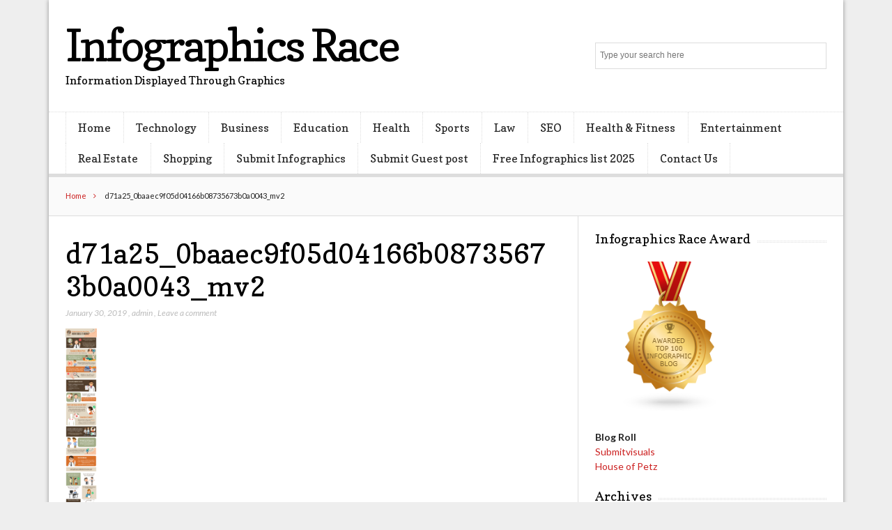

--- FILE ---
content_type: text/html; charset=utf-8
request_url: https://www.google.com/recaptcha/api2/anchor?ar=1&k=6LdHsBwTAAAAAGREaPedo3Tc5-CKp5m5R-PK_fBL&co=aHR0cDovL3d3dy5pbmZvZ3JhcGhpY3NyYWNlLmNvbTo4MA..&hl=en&v=N67nZn4AqZkNcbeMu4prBgzg&theme=light&size=normal&anchor-ms=20000&execute-ms=30000&cb=fv180hi6ofjc
body_size: 49324
content:
<!DOCTYPE HTML><html dir="ltr" lang="en"><head><meta http-equiv="Content-Type" content="text/html; charset=UTF-8">
<meta http-equiv="X-UA-Compatible" content="IE=edge">
<title>reCAPTCHA</title>
<style type="text/css">
/* cyrillic-ext */
@font-face {
  font-family: 'Roboto';
  font-style: normal;
  font-weight: 400;
  font-stretch: 100%;
  src: url(//fonts.gstatic.com/s/roboto/v48/KFO7CnqEu92Fr1ME7kSn66aGLdTylUAMa3GUBHMdazTgWw.woff2) format('woff2');
  unicode-range: U+0460-052F, U+1C80-1C8A, U+20B4, U+2DE0-2DFF, U+A640-A69F, U+FE2E-FE2F;
}
/* cyrillic */
@font-face {
  font-family: 'Roboto';
  font-style: normal;
  font-weight: 400;
  font-stretch: 100%;
  src: url(//fonts.gstatic.com/s/roboto/v48/KFO7CnqEu92Fr1ME7kSn66aGLdTylUAMa3iUBHMdazTgWw.woff2) format('woff2');
  unicode-range: U+0301, U+0400-045F, U+0490-0491, U+04B0-04B1, U+2116;
}
/* greek-ext */
@font-face {
  font-family: 'Roboto';
  font-style: normal;
  font-weight: 400;
  font-stretch: 100%;
  src: url(//fonts.gstatic.com/s/roboto/v48/KFO7CnqEu92Fr1ME7kSn66aGLdTylUAMa3CUBHMdazTgWw.woff2) format('woff2');
  unicode-range: U+1F00-1FFF;
}
/* greek */
@font-face {
  font-family: 'Roboto';
  font-style: normal;
  font-weight: 400;
  font-stretch: 100%;
  src: url(//fonts.gstatic.com/s/roboto/v48/KFO7CnqEu92Fr1ME7kSn66aGLdTylUAMa3-UBHMdazTgWw.woff2) format('woff2');
  unicode-range: U+0370-0377, U+037A-037F, U+0384-038A, U+038C, U+038E-03A1, U+03A3-03FF;
}
/* math */
@font-face {
  font-family: 'Roboto';
  font-style: normal;
  font-weight: 400;
  font-stretch: 100%;
  src: url(//fonts.gstatic.com/s/roboto/v48/KFO7CnqEu92Fr1ME7kSn66aGLdTylUAMawCUBHMdazTgWw.woff2) format('woff2');
  unicode-range: U+0302-0303, U+0305, U+0307-0308, U+0310, U+0312, U+0315, U+031A, U+0326-0327, U+032C, U+032F-0330, U+0332-0333, U+0338, U+033A, U+0346, U+034D, U+0391-03A1, U+03A3-03A9, U+03B1-03C9, U+03D1, U+03D5-03D6, U+03F0-03F1, U+03F4-03F5, U+2016-2017, U+2034-2038, U+203C, U+2040, U+2043, U+2047, U+2050, U+2057, U+205F, U+2070-2071, U+2074-208E, U+2090-209C, U+20D0-20DC, U+20E1, U+20E5-20EF, U+2100-2112, U+2114-2115, U+2117-2121, U+2123-214F, U+2190, U+2192, U+2194-21AE, U+21B0-21E5, U+21F1-21F2, U+21F4-2211, U+2213-2214, U+2216-22FF, U+2308-230B, U+2310, U+2319, U+231C-2321, U+2336-237A, U+237C, U+2395, U+239B-23B7, U+23D0, U+23DC-23E1, U+2474-2475, U+25AF, U+25B3, U+25B7, U+25BD, U+25C1, U+25CA, U+25CC, U+25FB, U+266D-266F, U+27C0-27FF, U+2900-2AFF, U+2B0E-2B11, U+2B30-2B4C, U+2BFE, U+3030, U+FF5B, U+FF5D, U+1D400-1D7FF, U+1EE00-1EEFF;
}
/* symbols */
@font-face {
  font-family: 'Roboto';
  font-style: normal;
  font-weight: 400;
  font-stretch: 100%;
  src: url(//fonts.gstatic.com/s/roboto/v48/KFO7CnqEu92Fr1ME7kSn66aGLdTylUAMaxKUBHMdazTgWw.woff2) format('woff2');
  unicode-range: U+0001-000C, U+000E-001F, U+007F-009F, U+20DD-20E0, U+20E2-20E4, U+2150-218F, U+2190, U+2192, U+2194-2199, U+21AF, U+21E6-21F0, U+21F3, U+2218-2219, U+2299, U+22C4-22C6, U+2300-243F, U+2440-244A, U+2460-24FF, U+25A0-27BF, U+2800-28FF, U+2921-2922, U+2981, U+29BF, U+29EB, U+2B00-2BFF, U+4DC0-4DFF, U+FFF9-FFFB, U+10140-1018E, U+10190-1019C, U+101A0, U+101D0-101FD, U+102E0-102FB, U+10E60-10E7E, U+1D2C0-1D2D3, U+1D2E0-1D37F, U+1F000-1F0FF, U+1F100-1F1AD, U+1F1E6-1F1FF, U+1F30D-1F30F, U+1F315, U+1F31C, U+1F31E, U+1F320-1F32C, U+1F336, U+1F378, U+1F37D, U+1F382, U+1F393-1F39F, U+1F3A7-1F3A8, U+1F3AC-1F3AF, U+1F3C2, U+1F3C4-1F3C6, U+1F3CA-1F3CE, U+1F3D4-1F3E0, U+1F3ED, U+1F3F1-1F3F3, U+1F3F5-1F3F7, U+1F408, U+1F415, U+1F41F, U+1F426, U+1F43F, U+1F441-1F442, U+1F444, U+1F446-1F449, U+1F44C-1F44E, U+1F453, U+1F46A, U+1F47D, U+1F4A3, U+1F4B0, U+1F4B3, U+1F4B9, U+1F4BB, U+1F4BF, U+1F4C8-1F4CB, U+1F4D6, U+1F4DA, U+1F4DF, U+1F4E3-1F4E6, U+1F4EA-1F4ED, U+1F4F7, U+1F4F9-1F4FB, U+1F4FD-1F4FE, U+1F503, U+1F507-1F50B, U+1F50D, U+1F512-1F513, U+1F53E-1F54A, U+1F54F-1F5FA, U+1F610, U+1F650-1F67F, U+1F687, U+1F68D, U+1F691, U+1F694, U+1F698, U+1F6AD, U+1F6B2, U+1F6B9-1F6BA, U+1F6BC, U+1F6C6-1F6CF, U+1F6D3-1F6D7, U+1F6E0-1F6EA, U+1F6F0-1F6F3, U+1F6F7-1F6FC, U+1F700-1F7FF, U+1F800-1F80B, U+1F810-1F847, U+1F850-1F859, U+1F860-1F887, U+1F890-1F8AD, U+1F8B0-1F8BB, U+1F8C0-1F8C1, U+1F900-1F90B, U+1F93B, U+1F946, U+1F984, U+1F996, U+1F9E9, U+1FA00-1FA6F, U+1FA70-1FA7C, U+1FA80-1FA89, U+1FA8F-1FAC6, U+1FACE-1FADC, U+1FADF-1FAE9, U+1FAF0-1FAF8, U+1FB00-1FBFF;
}
/* vietnamese */
@font-face {
  font-family: 'Roboto';
  font-style: normal;
  font-weight: 400;
  font-stretch: 100%;
  src: url(//fonts.gstatic.com/s/roboto/v48/KFO7CnqEu92Fr1ME7kSn66aGLdTylUAMa3OUBHMdazTgWw.woff2) format('woff2');
  unicode-range: U+0102-0103, U+0110-0111, U+0128-0129, U+0168-0169, U+01A0-01A1, U+01AF-01B0, U+0300-0301, U+0303-0304, U+0308-0309, U+0323, U+0329, U+1EA0-1EF9, U+20AB;
}
/* latin-ext */
@font-face {
  font-family: 'Roboto';
  font-style: normal;
  font-weight: 400;
  font-stretch: 100%;
  src: url(//fonts.gstatic.com/s/roboto/v48/KFO7CnqEu92Fr1ME7kSn66aGLdTylUAMa3KUBHMdazTgWw.woff2) format('woff2');
  unicode-range: U+0100-02BA, U+02BD-02C5, U+02C7-02CC, U+02CE-02D7, U+02DD-02FF, U+0304, U+0308, U+0329, U+1D00-1DBF, U+1E00-1E9F, U+1EF2-1EFF, U+2020, U+20A0-20AB, U+20AD-20C0, U+2113, U+2C60-2C7F, U+A720-A7FF;
}
/* latin */
@font-face {
  font-family: 'Roboto';
  font-style: normal;
  font-weight: 400;
  font-stretch: 100%;
  src: url(//fonts.gstatic.com/s/roboto/v48/KFO7CnqEu92Fr1ME7kSn66aGLdTylUAMa3yUBHMdazQ.woff2) format('woff2');
  unicode-range: U+0000-00FF, U+0131, U+0152-0153, U+02BB-02BC, U+02C6, U+02DA, U+02DC, U+0304, U+0308, U+0329, U+2000-206F, U+20AC, U+2122, U+2191, U+2193, U+2212, U+2215, U+FEFF, U+FFFD;
}
/* cyrillic-ext */
@font-face {
  font-family: 'Roboto';
  font-style: normal;
  font-weight: 500;
  font-stretch: 100%;
  src: url(//fonts.gstatic.com/s/roboto/v48/KFO7CnqEu92Fr1ME7kSn66aGLdTylUAMa3GUBHMdazTgWw.woff2) format('woff2');
  unicode-range: U+0460-052F, U+1C80-1C8A, U+20B4, U+2DE0-2DFF, U+A640-A69F, U+FE2E-FE2F;
}
/* cyrillic */
@font-face {
  font-family: 'Roboto';
  font-style: normal;
  font-weight: 500;
  font-stretch: 100%;
  src: url(//fonts.gstatic.com/s/roboto/v48/KFO7CnqEu92Fr1ME7kSn66aGLdTylUAMa3iUBHMdazTgWw.woff2) format('woff2');
  unicode-range: U+0301, U+0400-045F, U+0490-0491, U+04B0-04B1, U+2116;
}
/* greek-ext */
@font-face {
  font-family: 'Roboto';
  font-style: normal;
  font-weight: 500;
  font-stretch: 100%;
  src: url(//fonts.gstatic.com/s/roboto/v48/KFO7CnqEu92Fr1ME7kSn66aGLdTylUAMa3CUBHMdazTgWw.woff2) format('woff2');
  unicode-range: U+1F00-1FFF;
}
/* greek */
@font-face {
  font-family: 'Roboto';
  font-style: normal;
  font-weight: 500;
  font-stretch: 100%;
  src: url(//fonts.gstatic.com/s/roboto/v48/KFO7CnqEu92Fr1ME7kSn66aGLdTylUAMa3-UBHMdazTgWw.woff2) format('woff2');
  unicode-range: U+0370-0377, U+037A-037F, U+0384-038A, U+038C, U+038E-03A1, U+03A3-03FF;
}
/* math */
@font-face {
  font-family: 'Roboto';
  font-style: normal;
  font-weight: 500;
  font-stretch: 100%;
  src: url(//fonts.gstatic.com/s/roboto/v48/KFO7CnqEu92Fr1ME7kSn66aGLdTylUAMawCUBHMdazTgWw.woff2) format('woff2');
  unicode-range: U+0302-0303, U+0305, U+0307-0308, U+0310, U+0312, U+0315, U+031A, U+0326-0327, U+032C, U+032F-0330, U+0332-0333, U+0338, U+033A, U+0346, U+034D, U+0391-03A1, U+03A3-03A9, U+03B1-03C9, U+03D1, U+03D5-03D6, U+03F0-03F1, U+03F4-03F5, U+2016-2017, U+2034-2038, U+203C, U+2040, U+2043, U+2047, U+2050, U+2057, U+205F, U+2070-2071, U+2074-208E, U+2090-209C, U+20D0-20DC, U+20E1, U+20E5-20EF, U+2100-2112, U+2114-2115, U+2117-2121, U+2123-214F, U+2190, U+2192, U+2194-21AE, U+21B0-21E5, U+21F1-21F2, U+21F4-2211, U+2213-2214, U+2216-22FF, U+2308-230B, U+2310, U+2319, U+231C-2321, U+2336-237A, U+237C, U+2395, U+239B-23B7, U+23D0, U+23DC-23E1, U+2474-2475, U+25AF, U+25B3, U+25B7, U+25BD, U+25C1, U+25CA, U+25CC, U+25FB, U+266D-266F, U+27C0-27FF, U+2900-2AFF, U+2B0E-2B11, U+2B30-2B4C, U+2BFE, U+3030, U+FF5B, U+FF5D, U+1D400-1D7FF, U+1EE00-1EEFF;
}
/* symbols */
@font-face {
  font-family: 'Roboto';
  font-style: normal;
  font-weight: 500;
  font-stretch: 100%;
  src: url(//fonts.gstatic.com/s/roboto/v48/KFO7CnqEu92Fr1ME7kSn66aGLdTylUAMaxKUBHMdazTgWw.woff2) format('woff2');
  unicode-range: U+0001-000C, U+000E-001F, U+007F-009F, U+20DD-20E0, U+20E2-20E4, U+2150-218F, U+2190, U+2192, U+2194-2199, U+21AF, U+21E6-21F0, U+21F3, U+2218-2219, U+2299, U+22C4-22C6, U+2300-243F, U+2440-244A, U+2460-24FF, U+25A0-27BF, U+2800-28FF, U+2921-2922, U+2981, U+29BF, U+29EB, U+2B00-2BFF, U+4DC0-4DFF, U+FFF9-FFFB, U+10140-1018E, U+10190-1019C, U+101A0, U+101D0-101FD, U+102E0-102FB, U+10E60-10E7E, U+1D2C0-1D2D3, U+1D2E0-1D37F, U+1F000-1F0FF, U+1F100-1F1AD, U+1F1E6-1F1FF, U+1F30D-1F30F, U+1F315, U+1F31C, U+1F31E, U+1F320-1F32C, U+1F336, U+1F378, U+1F37D, U+1F382, U+1F393-1F39F, U+1F3A7-1F3A8, U+1F3AC-1F3AF, U+1F3C2, U+1F3C4-1F3C6, U+1F3CA-1F3CE, U+1F3D4-1F3E0, U+1F3ED, U+1F3F1-1F3F3, U+1F3F5-1F3F7, U+1F408, U+1F415, U+1F41F, U+1F426, U+1F43F, U+1F441-1F442, U+1F444, U+1F446-1F449, U+1F44C-1F44E, U+1F453, U+1F46A, U+1F47D, U+1F4A3, U+1F4B0, U+1F4B3, U+1F4B9, U+1F4BB, U+1F4BF, U+1F4C8-1F4CB, U+1F4D6, U+1F4DA, U+1F4DF, U+1F4E3-1F4E6, U+1F4EA-1F4ED, U+1F4F7, U+1F4F9-1F4FB, U+1F4FD-1F4FE, U+1F503, U+1F507-1F50B, U+1F50D, U+1F512-1F513, U+1F53E-1F54A, U+1F54F-1F5FA, U+1F610, U+1F650-1F67F, U+1F687, U+1F68D, U+1F691, U+1F694, U+1F698, U+1F6AD, U+1F6B2, U+1F6B9-1F6BA, U+1F6BC, U+1F6C6-1F6CF, U+1F6D3-1F6D7, U+1F6E0-1F6EA, U+1F6F0-1F6F3, U+1F6F7-1F6FC, U+1F700-1F7FF, U+1F800-1F80B, U+1F810-1F847, U+1F850-1F859, U+1F860-1F887, U+1F890-1F8AD, U+1F8B0-1F8BB, U+1F8C0-1F8C1, U+1F900-1F90B, U+1F93B, U+1F946, U+1F984, U+1F996, U+1F9E9, U+1FA00-1FA6F, U+1FA70-1FA7C, U+1FA80-1FA89, U+1FA8F-1FAC6, U+1FACE-1FADC, U+1FADF-1FAE9, U+1FAF0-1FAF8, U+1FB00-1FBFF;
}
/* vietnamese */
@font-face {
  font-family: 'Roboto';
  font-style: normal;
  font-weight: 500;
  font-stretch: 100%;
  src: url(//fonts.gstatic.com/s/roboto/v48/KFO7CnqEu92Fr1ME7kSn66aGLdTylUAMa3OUBHMdazTgWw.woff2) format('woff2');
  unicode-range: U+0102-0103, U+0110-0111, U+0128-0129, U+0168-0169, U+01A0-01A1, U+01AF-01B0, U+0300-0301, U+0303-0304, U+0308-0309, U+0323, U+0329, U+1EA0-1EF9, U+20AB;
}
/* latin-ext */
@font-face {
  font-family: 'Roboto';
  font-style: normal;
  font-weight: 500;
  font-stretch: 100%;
  src: url(//fonts.gstatic.com/s/roboto/v48/KFO7CnqEu92Fr1ME7kSn66aGLdTylUAMa3KUBHMdazTgWw.woff2) format('woff2');
  unicode-range: U+0100-02BA, U+02BD-02C5, U+02C7-02CC, U+02CE-02D7, U+02DD-02FF, U+0304, U+0308, U+0329, U+1D00-1DBF, U+1E00-1E9F, U+1EF2-1EFF, U+2020, U+20A0-20AB, U+20AD-20C0, U+2113, U+2C60-2C7F, U+A720-A7FF;
}
/* latin */
@font-face {
  font-family: 'Roboto';
  font-style: normal;
  font-weight: 500;
  font-stretch: 100%;
  src: url(//fonts.gstatic.com/s/roboto/v48/KFO7CnqEu92Fr1ME7kSn66aGLdTylUAMa3yUBHMdazQ.woff2) format('woff2');
  unicode-range: U+0000-00FF, U+0131, U+0152-0153, U+02BB-02BC, U+02C6, U+02DA, U+02DC, U+0304, U+0308, U+0329, U+2000-206F, U+20AC, U+2122, U+2191, U+2193, U+2212, U+2215, U+FEFF, U+FFFD;
}
/* cyrillic-ext */
@font-face {
  font-family: 'Roboto';
  font-style: normal;
  font-weight: 900;
  font-stretch: 100%;
  src: url(//fonts.gstatic.com/s/roboto/v48/KFO7CnqEu92Fr1ME7kSn66aGLdTylUAMa3GUBHMdazTgWw.woff2) format('woff2');
  unicode-range: U+0460-052F, U+1C80-1C8A, U+20B4, U+2DE0-2DFF, U+A640-A69F, U+FE2E-FE2F;
}
/* cyrillic */
@font-face {
  font-family: 'Roboto';
  font-style: normal;
  font-weight: 900;
  font-stretch: 100%;
  src: url(//fonts.gstatic.com/s/roboto/v48/KFO7CnqEu92Fr1ME7kSn66aGLdTylUAMa3iUBHMdazTgWw.woff2) format('woff2');
  unicode-range: U+0301, U+0400-045F, U+0490-0491, U+04B0-04B1, U+2116;
}
/* greek-ext */
@font-face {
  font-family: 'Roboto';
  font-style: normal;
  font-weight: 900;
  font-stretch: 100%;
  src: url(//fonts.gstatic.com/s/roboto/v48/KFO7CnqEu92Fr1ME7kSn66aGLdTylUAMa3CUBHMdazTgWw.woff2) format('woff2');
  unicode-range: U+1F00-1FFF;
}
/* greek */
@font-face {
  font-family: 'Roboto';
  font-style: normal;
  font-weight: 900;
  font-stretch: 100%;
  src: url(//fonts.gstatic.com/s/roboto/v48/KFO7CnqEu92Fr1ME7kSn66aGLdTylUAMa3-UBHMdazTgWw.woff2) format('woff2');
  unicode-range: U+0370-0377, U+037A-037F, U+0384-038A, U+038C, U+038E-03A1, U+03A3-03FF;
}
/* math */
@font-face {
  font-family: 'Roboto';
  font-style: normal;
  font-weight: 900;
  font-stretch: 100%;
  src: url(//fonts.gstatic.com/s/roboto/v48/KFO7CnqEu92Fr1ME7kSn66aGLdTylUAMawCUBHMdazTgWw.woff2) format('woff2');
  unicode-range: U+0302-0303, U+0305, U+0307-0308, U+0310, U+0312, U+0315, U+031A, U+0326-0327, U+032C, U+032F-0330, U+0332-0333, U+0338, U+033A, U+0346, U+034D, U+0391-03A1, U+03A3-03A9, U+03B1-03C9, U+03D1, U+03D5-03D6, U+03F0-03F1, U+03F4-03F5, U+2016-2017, U+2034-2038, U+203C, U+2040, U+2043, U+2047, U+2050, U+2057, U+205F, U+2070-2071, U+2074-208E, U+2090-209C, U+20D0-20DC, U+20E1, U+20E5-20EF, U+2100-2112, U+2114-2115, U+2117-2121, U+2123-214F, U+2190, U+2192, U+2194-21AE, U+21B0-21E5, U+21F1-21F2, U+21F4-2211, U+2213-2214, U+2216-22FF, U+2308-230B, U+2310, U+2319, U+231C-2321, U+2336-237A, U+237C, U+2395, U+239B-23B7, U+23D0, U+23DC-23E1, U+2474-2475, U+25AF, U+25B3, U+25B7, U+25BD, U+25C1, U+25CA, U+25CC, U+25FB, U+266D-266F, U+27C0-27FF, U+2900-2AFF, U+2B0E-2B11, U+2B30-2B4C, U+2BFE, U+3030, U+FF5B, U+FF5D, U+1D400-1D7FF, U+1EE00-1EEFF;
}
/* symbols */
@font-face {
  font-family: 'Roboto';
  font-style: normal;
  font-weight: 900;
  font-stretch: 100%;
  src: url(//fonts.gstatic.com/s/roboto/v48/KFO7CnqEu92Fr1ME7kSn66aGLdTylUAMaxKUBHMdazTgWw.woff2) format('woff2');
  unicode-range: U+0001-000C, U+000E-001F, U+007F-009F, U+20DD-20E0, U+20E2-20E4, U+2150-218F, U+2190, U+2192, U+2194-2199, U+21AF, U+21E6-21F0, U+21F3, U+2218-2219, U+2299, U+22C4-22C6, U+2300-243F, U+2440-244A, U+2460-24FF, U+25A0-27BF, U+2800-28FF, U+2921-2922, U+2981, U+29BF, U+29EB, U+2B00-2BFF, U+4DC0-4DFF, U+FFF9-FFFB, U+10140-1018E, U+10190-1019C, U+101A0, U+101D0-101FD, U+102E0-102FB, U+10E60-10E7E, U+1D2C0-1D2D3, U+1D2E0-1D37F, U+1F000-1F0FF, U+1F100-1F1AD, U+1F1E6-1F1FF, U+1F30D-1F30F, U+1F315, U+1F31C, U+1F31E, U+1F320-1F32C, U+1F336, U+1F378, U+1F37D, U+1F382, U+1F393-1F39F, U+1F3A7-1F3A8, U+1F3AC-1F3AF, U+1F3C2, U+1F3C4-1F3C6, U+1F3CA-1F3CE, U+1F3D4-1F3E0, U+1F3ED, U+1F3F1-1F3F3, U+1F3F5-1F3F7, U+1F408, U+1F415, U+1F41F, U+1F426, U+1F43F, U+1F441-1F442, U+1F444, U+1F446-1F449, U+1F44C-1F44E, U+1F453, U+1F46A, U+1F47D, U+1F4A3, U+1F4B0, U+1F4B3, U+1F4B9, U+1F4BB, U+1F4BF, U+1F4C8-1F4CB, U+1F4D6, U+1F4DA, U+1F4DF, U+1F4E3-1F4E6, U+1F4EA-1F4ED, U+1F4F7, U+1F4F9-1F4FB, U+1F4FD-1F4FE, U+1F503, U+1F507-1F50B, U+1F50D, U+1F512-1F513, U+1F53E-1F54A, U+1F54F-1F5FA, U+1F610, U+1F650-1F67F, U+1F687, U+1F68D, U+1F691, U+1F694, U+1F698, U+1F6AD, U+1F6B2, U+1F6B9-1F6BA, U+1F6BC, U+1F6C6-1F6CF, U+1F6D3-1F6D7, U+1F6E0-1F6EA, U+1F6F0-1F6F3, U+1F6F7-1F6FC, U+1F700-1F7FF, U+1F800-1F80B, U+1F810-1F847, U+1F850-1F859, U+1F860-1F887, U+1F890-1F8AD, U+1F8B0-1F8BB, U+1F8C0-1F8C1, U+1F900-1F90B, U+1F93B, U+1F946, U+1F984, U+1F996, U+1F9E9, U+1FA00-1FA6F, U+1FA70-1FA7C, U+1FA80-1FA89, U+1FA8F-1FAC6, U+1FACE-1FADC, U+1FADF-1FAE9, U+1FAF0-1FAF8, U+1FB00-1FBFF;
}
/* vietnamese */
@font-face {
  font-family: 'Roboto';
  font-style: normal;
  font-weight: 900;
  font-stretch: 100%;
  src: url(//fonts.gstatic.com/s/roboto/v48/KFO7CnqEu92Fr1ME7kSn66aGLdTylUAMa3OUBHMdazTgWw.woff2) format('woff2');
  unicode-range: U+0102-0103, U+0110-0111, U+0128-0129, U+0168-0169, U+01A0-01A1, U+01AF-01B0, U+0300-0301, U+0303-0304, U+0308-0309, U+0323, U+0329, U+1EA0-1EF9, U+20AB;
}
/* latin-ext */
@font-face {
  font-family: 'Roboto';
  font-style: normal;
  font-weight: 900;
  font-stretch: 100%;
  src: url(//fonts.gstatic.com/s/roboto/v48/KFO7CnqEu92Fr1ME7kSn66aGLdTylUAMa3KUBHMdazTgWw.woff2) format('woff2');
  unicode-range: U+0100-02BA, U+02BD-02C5, U+02C7-02CC, U+02CE-02D7, U+02DD-02FF, U+0304, U+0308, U+0329, U+1D00-1DBF, U+1E00-1E9F, U+1EF2-1EFF, U+2020, U+20A0-20AB, U+20AD-20C0, U+2113, U+2C60-2C7F, U+A720-A7FF;
}
/* latin */
@font-face {
  font-family: 'Roboto';
  font-style: normal;
  font-weight: 900;
  font-stretch: 100%;
  src: url(//fonts.gstatic.com/s/roboto/v48/KFO7CnqEu92Fr1ME7kSn66aGLdTylUAMa3yUBHMdazQ.woff2) format('woff2');
  unicode-range: U+0000-00FF, U+0131, U+0152-0153, U+02BB-02BC, U+02C6, U+02DA, U+02DC, U+0304, U+0308, U+0329, U+2000-206F, U+20AC, U+2122, U+2191, U+2193, U+2212, U+2215, U+FEFF, U+FFFD;
}

</style>
<link rel="stylesheet" type="text/css" href="https://www.gstatic.com/recaptcha/releases/N67nZn4AqZkNcbeMu4prBgzg/styles__ltr.css">
<script nonce="aiobXnBaemf2K9C1vGKxdQ" type="text/javascript">window['__recaptcha_api'] = 'https://www.google.com/recaptcha/api2/';</script>
<script type="text/javascript" src="https://www.gstatic.com/recaptcha/releases/N67nZn4AqZkNcbeMu4prBgzg/recaptcha__en.js" nonce="aiobXnBaemf2K9C1vGKxdQ">
      
    </script></head>
<body><div id="rc-anchor-alert" class="rc-anchor-alert"></div>
<input type="hidden" id="recaptcha-token" value="[base64]">
<script type="text/javascript" nonce="aiobXnBaemf2K9C1vGKxdQ">
      recaptcha.anchor.Main.init("[\x22ainput\x22,[\x22bgdata\x22,\x22\x22,\[base64]/[base64]/[base64]/[base64]/[base64]/UltsKytdPUU6KEU8MjA0OD9SW2wrK109RT4+NnwxOTI6KChFJjY0NTEyKT09NTUyOTYmJk0rMTxjLmxlbmd0aCYmKGMuY2hhckNvZGVBdChNKzEpJjY0NTEyKT09NTYzMjA/[base64]/[base64]/[base64]/[base64]/[base64]/[base64]/[base64]\x22,\[base64]\x22,\x22HnFSBsONGMKQXMK/wrxawpdLScOmC3hVwoXCmcO7wo/Dojh3S33CmyF5OsKJSmnCj1fDjVTCuMK8RsOsw4/CjcOtXcO/e2HCssOWwrRAw5QIaMOcwoXDuDXChMKdcAFbwrQBwr3CqwzDrijCtRsfwrN0Aw/[base64]/CvQRseDDDknBkwrhgwofDr2MMw5QUA8KbTl4IH8OXw4QEwohMWiBkGMO/w7I1WMK9dMKlZcO4QBnCpsOtw5Rqw6zDnsOVw7/[base64]/DnzPCiQPDq8KVCMO/[base64]/DssKpWVV3d8KAwqE9wo/DvyDDjUXDocKSwrM6ZBcpTWo5wrhiw4Iow5JJw6JcC3ESMU/[base64]/Cp8KzVcK3O8OhRsOiwqwiw63DgWhKw6A3dMOAw4LDi8O9dhYyw67ClMO7fMKaY143wqVGasOOwqhIHsKjEMOswqAfw4DCgGERBsKfJMKqEW/DlMOcY8O8w77CoiorLn9iKFgmODcsw6rDrg1hZsO5w5vDi8OGw7zDrMOIa8OdwqvDscOiw7rDoxJuTsODdwjDq8O7w4gAw5vDusOyMMKKdwXDkyzCiHRjw5LCicKDw7B6JXEqG8O5KFzChMOswrjDtl5DZ8OGbgjDgn1nwrnDg8KxRyXDiE9zw43ClC/CtAR3CGfCszl2MRALHsKkw47DmBvDvcKqVFwWwqpfwpLCk1oAHcOTHxrDlB0Ew5/ChmEsEMOjw7fCpwx1azvCr8KUfQwKOBTCpkxNwo9tw74MYVUbw6gMGcOCTsK/IjAyJmN5w7TDo8KTS2DDjjcHVBnCm1VJbcKBM8K+w6Bkb2pvw4E9w4fDkzLCmMKSwoZBRHnDqcKTVFXCrSA2w4UmH2RePhJpwpjDs8OFw5XCr8K8w5/DpFjCt3dMPsOUwrs0F8OLPHDDoFNFwrXCgMKnwpvDsMOlw5rDtQHChirDpsOAwr4HwobClMOfVDVJP8K2w7bDvETDoSbCuDXCmcKNFU1tG0UlbG0ew5cTw5tew7nCs8KHwr9fw6rDiG7CoFHDiB0rK8K6Ii4JCMORGcKuwrXDiMKzW3Jxw5TDjcKuwpRgw4fDksKJTD/DnsK8PjHDtFEJwpEVaMKGU3Now6AIwqwCwpXDnRPDnxYuw4HDkMOuw6Z+bsOwwqXDhsK0wpPDkWLCgBR9eBPCisOIXw8XwrVmwrV3w5vDnCRDE8KWUCQ3XX/Du8KjwrzDnGZLw5UOJUcGBBw6w6tdJi98w5hcw6pQVypAw7HDtsKlw6/CoMK7wrN2UsOIwqjCmsK/EkHDslXCqMOqHcOWWMOuw7HDl8KMARp7Qk/ClRACPMO9UcKybWRjfFgVwpJUwq7CksKaTRo3VcK1wovDmsOYAsOgwpnDnsKvQ0DCjGlUw5AWI2B0w6BWw7PDuMK/JcOlUjsHScKGwow0Q0JbeXnDl8Oaw6kbw4rDgiTDkRA+UWJwwppgwqbDs8OzwoMSw5bCtyrCq8KkCsO1w7fDh8ORWRTDpBDDm8ORwqknQlcYw44Kwrxsw5PCv3/DqCMPAMOeawJgwrPCpxfCp8OoDcKBIsO0XsKew53CiMK2w5w8Cztfw4nDqsKqw4PCiMKhw6YISMKNccOxw79+wo/DuUfCp8KRw6PChl3Cqn1gKU3DlcKPw5cBw6LCmUbCgMO1Z8KVUcKaw5vDqsKnw7x/woXDuBbCjcKpwq/[base64]/wokfw5h7wrbCk8K5TMO9w6jDuHXDoEfCmcKUJcKIABo+w4bDgsKVwoTCoRRiw4rChsK5w4YmPcOXN8ONPcOBWwdeWcOlw67Cq20OS8OtbCQacCrCqWjDncKUOl5Fw5jDiFFRwpdgNQ3DvD1qworDhg/CsFBjPkFOw4HCvkJ+HMOnwrwNwrHDtCAFw4PCig90SsOwU8KKAsOBC8OYNFrDhwd6w73CthHDqS1uZcKRw6wHwovDkMOSWcOJW2PDscOkTcOPU8Khw6PDs8KsNAhycsOow6/[base64]/CnMOew4XCisOQw6c/w7PCv8Oyw4VBwpEsF8O4JcOeCMK/LsOSw6bCocOgw7nDosK/CXA1DytewrbCt8O3KlrClEh2B8OgCMOAw7zCq8KVG8OUXcOpwqXDscOFwqLDjsOEPzh3w4JUwqo/JcOUCcOMaMOSw75qH8KfKlfCqn/DtMKCwpdXcXjDvmbDsMKpYcODd8OxHsO7w5VrA8KsSgARbRLDgGnDt8Kow68hMFvDgzl0ZgVqTE0EOsO5wq/[base64]/[base64]/CsMK+wrAPw4HChG50LsOjZyjCk8KlZsOSw5sow6JuLVPDicOZBhfClDwVwoQdZcORwovDhSXCg8KVwpJ6w73DkSoqw4J5w7/[base64]/w5bDsw/CuSXDgsOFCcOSTsOjCG5Iwopgwq4mwpzDnjVhUlUswohMd8KxKCRZw73Cu01fLD/CisKzSMKuwrRpw47Cq8OTbcOTw5DDu8K4SC/Dv8KfecOcw7nDqC9xwpIxw6PDpcKyfwoswobDoWQyw7DDr3XCqXkMY2/[base64]/[base64]/CmQJBw6PDrU1tUMKcXgrCgyjDjcKXM8O9eAfDg8OjKsKtO8KkwoPDmjxqFyfCqW4wwqxVw5zDrcKuRMKuSsK2dcOjwq/[base64]/DkCTDpS5Fw7LDryjCoU0Lw43CjTHDvcOKHcOvesKGwrXDoDPCqcOJKsO6BHMLwpbCqmnDh8KEw7DDnMKrT8OmwqPDhSJgOcKTw53DusKrX8O9w7zCsMOJNcKfwq12w55haB41dsO9NMOswpNZwqsawrg4bVJOID/Cnh7Dp8Kywqsww6sow57Dpn1ZJF7Co2cCGcOjPEJrcsKSHsKGwo/Cl8ONw4LDhl4uTMKOwojDr8KwOlTCmRhWw5/DosOXAsOXMnE9w4DDljImRgRew7R+w4AobcODScOaRWfDrMKcI2bDqcO4XXbDi8O1SSJFJ2oVQsK2w4cKFVctwpMhDV3Dl3wEcS94byJMVRvCtMKFwpnDm8K2UMKgITDCvhXCjcO4WcK/w6XCuTtZL08CwofCncKfX1XDk8OowrVqacKZwqUhwrvDtBDCqcO8P10XNCwtGcKUR3JSw5DCjnnDo3XCgjfDtMKzw5rDpldVVg0ywqDDjX9MwoV7w4lUGMO9GzvDksKYUcKewrtIdMO8w6bCmcKbZz7CksKlwoJQw7LDvMOVfgJuKcKywpLDqMKTwo4/[base64]/wr5/JXwXVn/CrsOmw5IFw63DtcORZAlLVMOcYV/[base64]/FikQL8KCWQBNHSMXwpLDimvCvwcQMAUowojCkBpKw7zCkXFHw4HDhAHDlcOVIMO6LlQJw6bCrsKBwr/DqMOFw6/Du8KowrDCg8Kaw57DqnvDikkSw64xw4jDoHvCv8OvHws6byEXw7tLHlxhwqsVKMOxJEFrT33CucKGwr3DnMK0wpk1w4p8wptoIVnDinvCkMK6UT89wpddQsKZQsKtwq41TMK4wo0iw7NtHFsUw5cjwoBjW8KFc3PDqyDCvyBEw7/[base64]/DgMOIw5TDgsKAbDt7C8KfViPDqsOdw5o4bcKuwo96w64Uw4LCk8KeIS3Dr8OCVQYcGMOww7pzPUt3GwDDlF/CmSkvwohrw6VXDzhGOcOuwqUlDBfChFLDsHo2wpJjQTfDisO2Jh/CuMKIRnrDrMO3woVTJWR9UUcrHRPCrcOAw4DCghvDrsOXSsKcwrs+wpF1SsONw58nwonDg8OYQMOyw5B1w6tKW8KIFsOSw54SHMKhI8ODwrdUwo4pVg1WW016cMKOwpHDjA/CqnhgUWvDosKjwp/DpcO3w7TDu8K9MAsLw6QTKcO+AGDDu8K/w5IWwp3Do8OkCsKRwoTCqXs8wprCqcOpw4JeJw5gwrfDr8KhfzBgQ3LDr8OiwonDqzhVKsKXwp/Dm8Oiw7LChcKVNxrDk1bDr8O7PMKuw6EmWw89YznDm0NjwpPDnXp0TMODw4/CpcOYbw0nwoAew53DkyrDrkgXwrEaHcOfdTIiwpPDumPCgz1FfWLDgi9sVsOyH8Oawp/ChUYcwqFXdsOkw7XDlcOjC8Krw6jDn8Knw7UZwqIIYcKRwozDusKvMgFqRcO+ccOGPcKgwrd3X1RQwpckw7RscSFcHCvDrHU5DsKDSC8GZFt/[base64]/Dh2YuwowlZCDDjMK6wqsWc3Ndw6F5wp3CgsKgDMKwIgppe1vCgMOGU8ORSsKbQGgEHGvDh8KQZ8OUw7HDjgHDlWdfV3jDkmYLf1xqw4nDnxvDiB7CqXXDncO6wrPDuMOyGMKuGcK4w5U3US4dT8KYw7XCsMK8F8OWBWlRc8O/[base64]/CmsOQGgDDiXJ2R2Mmw5DDs8KTUz1FwpLClcKmf2AVQcKrEB8Zw7JLwqUUBsO6w70wwpvCvBfDh8O2HcOjUV56Xx4bfcODwq1OR8K0w6VfwpEtOE4lwqvDhFdswqzDn1jDhcKWIsK9wrxUPsKHPsOuRsKiw7LDl2xpwr/CoMOow6kUw57DjMOTw7jCq0PCrMOEw6ohaALDhMONWEJmEMKfw7w6w7d2DAtawrohwrBPRBbDllBCNMOCKcKxdcKMwoY/w7IowpfDjkRRTXTCrncBw4stLDlfHsKKw6zDigdMakvChUbCpsKNIcOSwqPChMOcSWYbMiFNUiPDi2jCuEjDhQk8w6Baw44sw6h2eD0ZCsKZRRxcw4pNAS7CiMKZFGvCqcOSU8K1ccOAwo3CuMK/wpcGw6JlwooeX8OEScK9w6TDjsOVwo06BsKAw6tmw6bCn8OMHcK1wqNywrJNaHdQWRk3wrPDtsKyDMK0woU/[base64]/Di8KVY8K2wp7DollDJcK4EMOiwrJUw4vCv8OTJxvDu8O0PS7CrsODeMOYDGR9w7/Cjx7DhnzDscKaw43Du8KVcUR/DMOww4p/QkBcwo7Drx03XMKMw6fCmMKCGA/DjRZ/Wz/DgwLDhMKLwqXCnSPCtsKqw4fCtTbCjjDCqG8FRcO2Ml4nA2XDrzlQNVVfw6nCn8KkHUdxdjfCjMO/[base64]/DgsO0wphfbUjDl8ONwrHCk1DDhMKrdcKSw4rDllrCvm3DvcOPw5fDmBZCEcKmDTnCgR3DssO7w7DCuRYmW2HCpkzDtMOIJsK0w6TDvAbChFbCpQJnw7bCjsK3c1LCrywyRjnDhMK2VsO7U3HDpD/DkMKfTsKuGsKFw7/Ds1kIw6nDq8KyMiI6w5vDj1bDuWthwoRIwrfDoV5wPF3CoB3CtDkeIlTDrgnDq3XCuDbDmQkTHgdLKU/DnxsKP2wlw6NkQMOreU0sb0LDsUNMw7l3AsO/aMOUcitsV8Orw4PCi2AqK8KOfMOlMsOVw4lgwr4Iw6rDniUcwrNDwqXDhA3CmsOLMFLCoygNw7rCscOMw4cbw7R/[base64]/wpHDunwYw4oww6NHw6Q6w43Dhg7CvkLDlMOSwoTDg1IdwpPCu8OcM0Zyw5TDomrCljHDrGTDqXZ3wowQw74Uw7IpIiNpBF5rKMOwCcKGwoVVw6HCqWkwGB0AwoTDqcOuKcKEfVMkw7vDgMK7woHChcOAwpluwr/DiMOtCcOnw67ClsOANTwkw6jCmk/CqQDCvmnCnS/CsjHCrWwYU00YwpNLwr7DrE9CwoHCh8OswpbDicO1wrcRwp46B8Orwr5YNERrw6EhZsK2wqw/[base64]/w55Xwq/Dm8K/bcOvw67DohjDmsKrTMKjwrI1bcKMw51DwqEOecO0YcOUTn3CgEnDjx/CscKjfcOOwohFYMK6w4U1YcODdMO8bSTDqMOCISLCpwnDtsKDbRPCmz1EwrQYwqrCpsODPx7Dm8Kuw55Rw4HCnnHCoR3CgcK5FSAzSMKbZ8KxwqrDg8KuXMOsVGhqAxVDwofCh1fCqcO0wp/CjsO5ZsKFCDvCmwVxwqfCusObwqHDocKtHmnCpVo1w4/[base64]/Cjl/Dsk9dw50rw6/Cp8K0XcKHSsKmwqF3fWh+wo/CtcKow5bDocO5w6sGaB5aIsOUK8Kowp9zaxFfw7Rjw7PDsMOvw7wVwpDDhydgwq7Co2VRw6vDkcOMC1rDgcOpw5hvw5nDuy7CpH/Dk8K9w6ERwp3CgGLDosOwwpIrQsONEVzDp8KUw4NqeMKEHMOiwpgZw6UmDsKdwrt5w44oNDzCliYrwpt9VSvCpyooMCTCvkvChlQQw5JZwpLDgBxZZcO3X8KmRxnCpcOawrTCqGBEwqTChcOHOcO3JMKgeQEUwqnDisKZF8KkwrQ2wqcmwp/DrhrComkBPFo+ccK6w7kOF8Orw7zDjsKqw5k6DwduwqLDnyvCo8K5eHdPK2jDqx/Dow56YX9Qw5fCp3F4WMK1XsKtCgTCkcO0w5rDmA7DjsOoJ2TDoMKKwoBKw7EeYRROeBXDrsO5P8OZayNxMcO6w4Nnw4rDpwrDrwYhw4HCtMKIW8OSS3nDiDRKw6B0wonDr8Kien/CoUdZC8O6wq/Dq8OAWMOww6nDuGrDrBIdZ8KJbRFWXMKILMKlwpEDw4oVwrbCtMKcw5HCuV4Jw4TCu3JvVcOnwqobFsKjIFh3YMOXw4LDr8OMw4rCgVDCtcKcwqPDo3XDi1HDpB/DqsK4DG7Dpj7Cs0vDsjtDwpVywpNGwrXDiSE7wrnCoyoOw4jCpifCs3bDhz/DkMK8wp89w7bDt8OUHxrDuynDmR1fUSXCosOFw6vCtsO+OMOewqo9wrLCmg0hw6LDp2F7c8OVw4HCqMKXR8KSwqYaw5vDiMK/TsKEwr/CjBbCnsOdEUVcByViw4bCpzXCjMKtwpZaw6jCpsKFw6DCksKYw4obJA8YwrQCwrh/[base64]/[base64]/Di8KCcSrDtcOhLm7ChjjDtcKxCMO8YVoWwqfCr0Qvw7A2wr8dwpPCngfDssKLOcKuw68pTAQxJcKRRsKvAGnCq39Qw4AaZmNqw5/[base64]/DgcKzOsOnPMOowoZhw5PCkcKqFzRIV8KyDcO7JcKXAj4nAMKfw4DDnBnClcOnw6hmDcKuZgM4OsKVwonCgMO3EcOMw7kUOMOTw6ApUnbDu2fDusO/wphvYcKgw48/DAxxwqQiK8OwMcOswq4zM8KqFRYNwo7Cr8KowpJww5bDncKqW1TCk37DrWEMJcKQw7x3wqjCtFUbRn8SNmU6woUqDWtpDMKlEWwaLl/Ci8KWEMKXwrjDuMOGw5PDjCUvLsK1wrHDnh1PEMOXw5gCOnXCjh90T20Pw5rCiMOYwrLDmXXDlyN1IsKfblUbwoTDtFFlwrHDsSPCoG5owoPCri5PIRHDk1tFw7LDp1/Cl8KAwqYsQ8KUwogZKiTDpRzDjkFYc8KLw5QxbsO9LT4tH2BVNw/Cr0xGNcO2FcO/[base64]/CpMKHKXd7w6/ChHdkXUxib8KzbiBGwpbDo1jDgB5pUsOdOcO7MRnCh0/CiMKEwpLCh8K8w4UkOgDCsRV7w4dBSjFWN8KISRxLNkjCugtLf05wSHZOWGggbAzDixNWB8KDw5wJw4jCh8OQU8O3w7pHw45EXUDCkcORwqlKNw/Cngg0w4fDv8KyVsOQwo1MEsKUwrnDk8K1wqPDohDCm8KKw6B2cinDrsK+RsK6NcKATQoYOjxAKWjCpMObw4HDognDpsKPwp93HcOBwpNIM8KXX8OeLMOXPFzDuW/DnMOvJEfDrsOwO0A0CcKpNAVtc8OaJyHDiMKXw4E+w4PCqMKGw6YqwpgTw5bDonjDgWLDrMKuLsKtTz/Cm8KNBWvCp8KpbMOtw484w7FGUmxfw4IcIQjCrcKXw7jDg19twoJZXMKSEsO9JMK/[base64]/fwJoGcODXC5TJFVtK8KRYEnDgwnCnyJdM3LClW0uw69xwogjw7DCscKswrHCmMKnZcKBM27DtmLCqB03PMOAUsK6ECQTw6jCuT9ZecKLw4xpwq4Nw5FAwrQNw5jDhsObZcKoUsO4dl0jwrVAw6UUw73Dh1oKBVHDqEE9YhZPw6REPx00wqpDQR7CrsK8TVkxB0Ztw4/[base64]/DqsKKV8OROcOtwrBVPxDCs8KPbR/Dv8O1PFRBE8O8w5vCgQzDj8KOw5bDhxHCjRgZwo3DmcKWbMK3w7zCoMKCw7TCtV7DvTUFPsKAOmfCjD3Dsm4GWcKvLixfw65mCTl/IcOewofCkcKnccKSw7fDll9ewogMwr3ClDHDm8OKw4BOwqTDuR/DoxrCi3dyesK9OETCgFPDiC3Cs8Kpw70/w5/[base64]/PMOeDsKqSyB3w7/[base64]/[base64]/[base64]/CmsK/w6w0wp/[base64]/DmjsQNkRlXGI0A8K7wq0Pw50vdsOcwpcGwp9sfQXCpMKGw5QZw51mPsODw4LDgRwQwrjDvXXDgyNKZHIIw6U2asKILsKdw7spw58mdMK/w5/CiknCmTfDrcOdw5PCucO7XhfDkiDCjwRzwrMqw61vES4PwoDDpMK/Jl0nZMK8wrd3Lid7wqlZOmrDqURkB8OWwqMIw6JDecOhdsK1fDYbw63Ct199Cg9lfMO/w6AVa8Kdw7TDqUUrwo/Cq8O/[base64]/B1lvJgbCmE/Ds8KGw6QgBTBewrTCuhjDoUJZbAoLdcO6wpNVUBp0CMOlw5TDjMOFCMKQw75hFWAHE8O4w6AGHcKhw5rDpcO+I8OtBAB/wozDiFnDhcODH3vDsMOLSDI2w6TDtCLDqGXDgiAfw5kww50fw4FiwpLCnCjChDHDtz5Xw5cUw4YswpLDhsK/wqHDgMOnHkfCvsODTwtbwrJhwplhwqxuw4AjD1kLw6fDjcOJw73Cs8Kfw4dtbW11wo5AI1LCg8OlwonCh8OGwrsLw7MzAnBsLy1VQ2JPw5pGwozDmsK5wrLCrFXCicKUw7zChn1jw6Exw49sw63Ci3nDkcKlwrnCpcOyw43Dol47HcO5XcK9w5x/QcKVwoPDi8OlCMOpZsKNwoTCuCQsw6ldwqLDqsKZB8KyNHfCkMKGwrRlw4nCh8OOw5/DmiMBw5PDv8OWw7cEwoLCsFFswqtQD8OKwqfDicKTDx/[base64]/DpDXDicOOUMKyHcK+wpEJcX0kwrlhwqgkTBLDv2zCilLDlwLCry7CocOqMcOHw44Nwr3DkVjDkMK/wrNswqrDgcOTDVwRJcOvCsKtwrcuwq8Xw5kYNn3DjBHDkMO9UgXCvMK6RxZ7w50xNcKEwrECwo1Hak5Lw6TDiQHCojbCosOZQcOsOTnChxVmW8Odw6TDmsOnwoTCvhlQNR7DoWbCuMOmw7HDrjvDsjrCgMKdQCvDr3DCjQ/DvBbDtW3DgsKswrEeWcKffkLCvncrHTzCgsOcw6IHwrIlWsO2wpNIwq3CvcObwpIewrjDksKxw5PCtmDDuDEHwojDswDCkykdTXxNfmMEwpB5RMO5wr0ow6lowofCsDjDp24WBAJIw6rCocO3CgQ/wrrDm8Kow7/CpcOZBDXCtsKcU0rCoCzCgQLDtcO9w63Cqyx3w6wMXAl1PMKaIzTDtFQ9RFPDg8KWwq7Dn8KFZSLDtMOKwpd3AcKfwqXDi8OGw57DtMK8bMKiw48Iw5ASwrXCksKewr/Do8OKwrLDlMKLwo7ClERiPBvCjMOTXsKACVMtwqJmwr7CgMKxw7fDsRTCssOMwpzCnS8WMUEhHkvCo2/Di8OBw6RuwohCL8KTwpLDgsOVw6kJw5Nkw60/woR7wqRWK8O/DcKlD8OWVMKdw4MVSMOJV8O1wrjDvCvDlsO9VmvCs8OAwoh4w5V4TxRUWxbDrl1hwrvCtMOkW1V3wpfCsi3CqAoycsKFW2B0ZT0/[base64]/w7XDqwc6wonDjQTDg8OzfWF2woYoH8Ogw5wuOsOEUcO2XsKxworDpMKUwplKY8KGw704VDnCiSdXI2rDvx9SU8KPAcOqIx40w5xZwrvCs8OHScKmwo/DscO0aMKyaMOQZcOmw6rDkkTCvwM5eEwRwr/CocOsI8Kfw4/DmMKaNHUnbXcPI8OKY1nDhcK0CHPCmTsXWsObw6rDtsKDwr18VcKAUMOBwq06wq9heQHCt8OLw7HCgsKxeTchw7UAw7LCsMK2S8KEEcOFYcOcPMK/fXwfw6Y7AGhkEDjCpx9zw5bDnw9zwo1VTCZyZMOgPMKqwrNyNMO2UA4fwqYqasObw5ArbMOLw5BOw4MsWB3DtMOGw5JANcK2w54gQMKTax/CmUfChjfCnhjCojbCkA1JWcORVMOew6spKUc+M8K2wpTCujYIcMKyw79sMsK0NsOQwoMtwr1+woItw6/DkmfCm8OVZ8KKFsOWGBzDtMKqwqFuA3PCgntqw5d5w7rDvXQvw785WhVfbkDDlj0VAcKuIcK+w7MqE8Okw7HCvcOdwoUyJlbCp8KVworDvsK3XcKGByVIC0ARwoEGw78lw4V9wqnCsBvChMK7w6kowp5UAcOQOSHCgC90wprCucO4wp/CrTTChn08TcKzcsKoIcO7T8KxMUrCniUoFRIyUUjDkBNYwq7CtsOEaMK7w6ggb8OCDsKBPMKBXHxoWyAFLz7CsEEOwr1/w5TDgF5RQMKtw5DDo8OEGsKzw7dUBEoBNMOgwpHCui3Duj7CksOvZ1VWwqo4wrBSWsK6XDHCjsOww5DCkSDCnUZnw6vDsB/[base64]/CvkFgXsONwprDtcKdw7fDjz1Kw55mO8OSw7dEIm/Du0tjNUdtw7shwoUzZsOSNxlYTMK3cHnDslggbMOLw70ww6HCosOjcsKGw4zDqMKjwpcZAinDusK+woLCo23CknMBwocSw5Exw7zDrHzDt8OHEcKvwrY8CsKcQ8KfwoRpNsOdw6thw5DDnMK8w47CsSTDpUI9a8O5w7JnBlTCmsK/[base64]/DosOowpxPEcOhHhbCmsK7H1VawozDnsKsw6vDm23DqylUw50KX8KnfsOqYSQNwqvCql7DpMOTLj/DsUdjw7bDpMKswq5VPcOiSQXCn8KOYDPCqHVGBMOmKsOFwqTDocKxWMOeGMOrBVdOwpzCscOJwpvDp8KffC7DgsOFwo95GcK+w6vDisK2w7F+LybClsK/DQg9dwvDucOCw5XDl8OoQVIcfcOFB8OrwoYBwoUsX1DDtsOxwp0FwpDCs0XDmWTDvsKfF8OtQxElXcOFwoQnw6/DlQrDlsK2dsOZUT/[base64]/w4sGYcKLZcOWwrt4d2ovV8OQwpdFIcK8UyDDmB/DiDAKNgkQSsK7wpt+VcO3wp1nwqpNw5nCgFdZwotRQzjDucOucMOYJSHCok1PBRLDlmvCrcOKasO6ahILTXHDm8OlwrDDrj7DhwU/[base64]/w785XmHCgS/DpUNvwpvCgFViwqTDosOlOsOyQsKQLzvDljfCo8O/UMKPw5Jiw5XCssK3wrXDqhUVO8ONFUTCvV/CuWXCrkLDj2AhwpA9FcOpw5LDhMKpwpJLZWzColJGM13Do8K9dsKyJB14w7kyU8Ocb8OFwrjCqsOXMR7DrcO/wobDriZPwrPCocKEOMOYScOePBrCqMKiYcKNWTIvw50ewo3DhMOzDMOAGMO/w5zCqiHCigwPw7TDsUXCqS96w43ChAEPw7oKUWMcwqcaw6tLIEvDsD/[base64]/CmcOVw4N4wrHDvhjDiGJeCA9mVUrDvcO7w41CWWBDw43DiMKEw4rChn/Cm8OeZG97wpjDgHkJNMK1wqjDqMOeeMOnIcOhwrzDogEbDSrDjTLCtMKOwrPDsVjDj8OXCh3CusK4w7wcW1/Ct2HDiSnDmiTDvAoIw5/CjkFHVWRGUMKaFQIXQHvCssOIbyIAZcOBDsO+w78Cw7d8TcKFeXoJwqfCrMKpIC3DncKsA8KIw6l7w6w6WjN5wpnCpx3Dtxhvw65Gw6YnIMO6wphQWB/CnsKCPAwyw4DCq8Kgw5PDgMKxw7DDtE3Cgy/CsEnDvzDDr8KsVkDDtGguKMKtw5gkw5DChx/DjcOpNmPDmELDmMOrHsOdYcKYwp/Cu1sgw50UwroyK8KSwrV7wr7DpWvDrMK5N1zCsQsGW8OMDlTCngQWNGhrZsK9wpzCjsOmw5d+A1XCssKvQxlowqsCV3zDrXPCl8K3ZMKnXsOFR8Kmw7vCuy3DrXfCncKFw75/w7pRFsKfwo7ChS/Dg2DDuXjDuWXCmyzCkmbDvyYjdlzDpnYdeklWG8O3TA3Dt8Ovwr/[base64]/DrEdYwpvDkj58wp/Cn2YPa8OrRGsmGMOsQMKdODvDvcK1PMOIwrLDtsOCIQxnwq5LSz1jw759w4rCl8OQw7rDhB/CvcKtw6tpEMOERXbDn8OPSkIiwrDClVXDucKVG8K5B0B2A2TDoMKDw4PDiGDCpi7Dj8OIwqYhdcOnwoLClyvCoDYVw5pNH8K1w73CosKPw5XCp8O5Ww3DocObQQ/CukcFIMO8w6QRah9rBiNmw4BWw61DWlwDw63DosOxNS3CriotFMKSdg3CvcKcJ8Ocw5sdIj/CqsKSU1zDpsKsFUU+YMOoEsOfA8KYwoXDu8O/[base64]/bU/CpnHClCEUwrpHCBrCiMKnw4LDvTQGLhhpwrNvwrF+woNEOgjDvETDvV5nwrdiw5Yvw5Bcw4XDq2nDvMKVwr3Dv8O2LD05wo/DsSzDt8KpwpPCoCTCrBAqD25dw7DDqBrDlAVNDsOtc8Orw7MQH8Ojw7PCmsKoFcOVN05eMxsCTsKhSsKXwqt9FELCvcO8wp4RCGYqw6c0ARLCvTDDjzUqwpbDg8KgOnbCgBoNAMO0ecO/woDDjDFpwpxBw4fCvEZgVcOYw5LCicOFwr/[base64]/Dj1xWw5PDlno3w5odw53Cs8OgGQ/Cv8KBw7JXwp3CiUkiWAjCujTDt8Kxw5fChcK4G8Kow50zA8Okw5/Cn8KsaRvDkXDCrGJIwrXDmjPCucK8OjAZBBDCpMO0fcKWYC3CjTbDvsOHwqcpwrXChQHDmlh2w6PDhknCvXLDrsOSUMOVwqzDuV5HKkzCmUsxGcKQZsOKDQQKH0PCoX1GVAXChX0FwqdAw5bChMOnN8OFwp3ChMO/[base64]/[base64]/CswPDol/Csws7L8KywpE+wrvCk8K7w4TDn07CoxV2FC9dLk13UcKuQjt+w4/CqsK4DDhGH8O2MTtZwqrDt8OJwp5qw5DDuCbDtznDhsKWHH7ClFcmFVhuJlYqwoULw5XDsFHCpsOywrnDvFABwoDCnXoVw6zCvHI+OiTCpT3CosKNw6txw6LCmsO4wqTDhcKrw7MkcToffcKEJ2lvw6DCosO2aMO5f8O/R8Oow73DuncDAcOnLsOvw7RHwpnCgDzCuVHDicKOw6PDmTAFPsOQTGJ3fhrDksOWw6QDw7nClsOwfFvDt1M+KsOVw7h9w5Ixwql/wqjDvsKHM2PDpcK/wqzDrk7CiMKEHcOowrFLw4XDp3HCrsKKKsKVTEZHF8KswqTDmFUQG8K5esOpwrR7RsKpEhg5EMO/IMOEw5fDsTRdFWsxw63DusKmb1rDscKFw73DqT/CplvDiRTCmhcYwqLCicKtw7fDrQUUKyl/wqh1esKjwrwXwq/Dmx3Dk1zDmUpWCTfCucKwwpXDtMOvTnLDhXzCmWDDoCDCiMOsW8KsDMKtwodNFsKgw4BVW8KIwoJtQ8O4w4pjX3Vkc2fChsOOExvCkh7DqXLChQDDsFcwH8KLfVYlw4PDusKlw7JuwqoOG8O/[base64]/Cnkodwq7DlsOiw43Dqjwgwo1+w78secKQO8K1wprDnEJQw7IZw63DqAEHwq3Dv8KuWwPDj8OVJ8OBIzwIKgjCmw1hw6HDtMOmdsKKwr3DjMOPVTIew5Iewo04bsKgIcKtHTE3NsOcU38rw5wMP8OBw4LCkg07bcKWNMKNAMKLwqw7woc/wpPDq8Ozw4DDuBoMRE7CksK0wpgKwr8vRT7DjhzCssOPJCnDjcKhwr3CmMKrw5jDpRgmTkkywpZqwq7Cj8KwwpARPcOowrXDrTpfwpHCk2bDljrDssKlw402wpsmfjR5wqlzEsKswp0rRCHCpg3CukhZw5J5wqVOOG3DgSfDjMKSwq5mAsO8wp/[base64]/DpDUHWAJDw53Dt3A6DMOrw4wnwpzDmMK6cmt8L8KvOxvDuH/DtMOhLsK2ID/CicOQwqbDrj/CicKkTjcEw7skHEfDhmAXwrQjB8Kgw5Y/AcOnV2LCpz9dw7p5w7rDhD9Gwq53e8OPSEzDpQLCs3AJP2JCw6RKwqTCnRImwqZPwrhVS3vDs8KMIcODwo7CiH8seFwyPBzCpMO2w4fDlMOew4gKeMO1c1UuwrHDogtvw4/DisKrDQ3Dn8K6wpEYFl3CrEVww7gwwpPCuVU0EsKpbl1zw4UDE8KmwrwGwphIesOfcMOUw4pSJTLDiVbCnMKaL8K2NsKMOcKVw4nChsKzwp44woHDgkEHwq3DsTfCtGRvw4QKCcK3JjnCnMOOw4/DtsOWYcOTfsKoO3tqw5B8wqwnHcOvw7DCkmDDungEAMK2AcOgwpjCssKtw5nChMOqwr/[base64]/DkhgBwq3DiEPCisKPw5MTwoxCBMOFAwA9woXDr0LDvX3Dl3XDoQ3Du8KAMnt5wqcew6DCohXCicOww6MCwpQ1L8OiwpLDt8KowoLCiQcHwonDgsOyFD07woLCkSZcWm9xw4DCsmkUCHHCmBvCgUvCocOCwrHDl0vDkXrDnsK2D3t3w6bDnsK/woXCgcORJ8K5woEKVivDsyE2wprDjVIvEcK3YcKmWC/CkMOTAcKsa8KjwoFAw5bCkBvCjsKrTcO6ScKhwqEDLsK6wrNuwqLCnsKZL3EoLMKFw5t8A8Kocm3CusO7wrpLS8Ohw6vCukPCgCM0wpsqwol3KMKAdsKwZgDDoVg/[base64]/DrmnDlMKiw53CmyLDig5wUjfCqQUPw5NBw4giwqvCpF/Cth/Dg8OKGcOiw7BQw77DicK6w5rCvj5EccKqBsKiw7LCi8OCJhFuLFrCjS4JwpPDuHxzw7/Cv2rCsVdTw5UHO0PCicOWwqEtw5vDgBF6AMKrXsKTWsKeeg1WAcO2LcOcw5ZcBQ3Dj13DiMK1ayIaHD9Ww504fMKawqVQw6rDizRlwrfDp3DDksOOw63CvBjDmhbCkAF/wrXCsDR3SsKJO37CpmHDqcKEw4QqSgx+w4UMLcOFL8KIFzRWFxnCuyTDmcObF8K/JcObCy7Cq8KMOcKAdHrCkFbDgMK2AcKPwrHDgGZXewMLw4XDssKJw4jDr8OAw67ClMK7Rwdaw6HDqVzDrcKywq0JRSXDvcOWTyRAw6zDvMK9w7UJw7HCsxMkw6MLwqMucQDClgYJwq/Dg8O5BcO8w4V7OQx2YhvDrMKbC1nCtcKvFVhEwp/ConBQw4DDg8OLUMOmw7/CgMOcaUoxAMO4wroEf8OKWVkhIMO/w7nCisKdw4rCrMK5b8KfwpsqFMK3wpDCjiTDmsO5fTbCmw4Aw7l4wpbCmsObwo9hbnTDrMOzKBBdPX08wr3DhEhNwoHCrcKedsOCFnF/w7cYAcKaw5rCmsOxwrrCgsOkQHlCBzFFGHgFwovDsVhFZsO/wp8Bwo9mBcKJDMKRAMKOw5DDicKkLsOQwoLCvcKrw7ktw7A5w7YQfMKnRhNRwqfDqMOqwo/CgMOgwqvDtHLDp1/DlsOIw69OwqLCucKlYsKcw5l3AsOVw5bClj0eXcK6woYswqgJwp3Di8O8woN8BMO8DMK0wrjDh3vCvELDvUFTXg8zH07CusKTO8O0HX1NN0DDght/Ejo+w6MkZmrDqSlOPwbCqXJZwrRYwr9TIcOgcMONwrzDg8OydsKxw7UkKSgfV8KewojDssOgwoh6w5Y8w6zDn8O0dsOOwqdfF8K+woBcw6rCqMKYwo5EPMKKdsKgU8OIwoFUw7xZwoxow5TCoXYOw7nCicOew7cfEMOPcwfCkcOPWQ/CpAfDtsKnwpnCsXYVw43DgsOoSMOQPcOBwqI2GCFbw7vCgcKowqI7Nk/DgMKhw47DhkxtwqPDssOXdQ/DtMORLWnDqsOxH2XCuAw+w6XDrn/[base64]/[base64]/DsKTNcOowrTDl8OewpPCnk3DgMO0CMKPEMK5LsKNw43DtsKTw7vCpDPClyE8ClFuX3zDmsOFY8OcLMKJPcKtwow4OX1fVnLCjyrCg29/w5vDsm97d8KkwoXDrMKkwrdjw71Dwp7Cv8K3wqbDhsOLNcKTwozDo8OywrBYWxjCt8O1w7jCvcOvd2DDs8OZw4bDu8KgHR7DpSEjwrJaGcKiwqPCgz1Lw7wAR8Oia2EnQXR9wqrChRkeIMOKbcK/H28wDn9LLsKaw7HCgcK6LMKxJipwPHHCuX43czTCiMK8wo/CqU7DuXPDs8OYwpTCuifDiT7DuMOICcKaNsKCwprCg8OlPcK2SsO5w4TCuwvCpUbCk3sYw5fCtcOEcQpHwo7DlgF/w4siw7Jxwq96UlMbwplXw6FtDHlObxPCn0jDncORKzJzw7tYcQXCpi0LYMO6RMOxw7DCv3HCp8KywqrDnMOOXsO6GQvDh3g8w6jDvBHCpMO4w5Enw5LDs8KAMhzCriU1wo3Dti9mejDDp8OEwpgfw6XDhUdwAMK0wrlNwp/DrMO/w4fDjyBVw6vCvcKOw79XwrZ8X8O8w6nDucO5D8O1FMOvwoLDp8K0wq58wp7Cm8OawoxiP8OrbMOjOMKaw6/Dmh3CjMKPHCzDiUnCkVIfwqfDjMKqFsKnw5U8woAEO1gWw4xFC8KHwpIlO2cwwpAvwqLCk3/CkcKfN1Mcw57CmTJSesOdwr3CsMKHwrHCgCbDvcOCXTZdw6vDgGF4MMOewp5awofCn8Ktw6J+w6M3woXDq2h8dTnCvcOiBC5kw5vCvcK8Dzl+wqrCojLDk106aUnDrUsyIjfCmmjChmcOEnLClsO5w7zChg3Cn2oADcOFw5MhLsO7wqkzw4HCuMOhKUt/woTCtgXCq03Djy7CswswC8O5NMONwqkOw5/DhBxQwobCs8KSw7bCmi/DpCJCO1DCusOOw7lCE1xIK8Kpw4TDvifDpDhEdyXDqcKHw7rCpMOLWsKWw4vDiCdpw7xFeTkPAWfCisOGe8Kdw4Z0w7LClC/DvXLDtFpwXsKEA1U6cUJVDsKYDcOSwojCvRrCssKJw4kew5bDkjXDoMOOWcOLI8OJKW0fXWUBw7Y0b3/Cj8KqXG5tw7PDrWRZTcOzYhHDsRzDs0w2J8OsJnLDnMOTwqvCuXsLwqvDry1tG8OlcV5ncHPCucOowppbYD7DsMOlwrzDn8KHw4gLwrDDmMORw5PCjFDDrMKawq/[base64]/CozNAwrbCrhtCwqzCscKIw7IHwoorc1bDqsKbw4Z/[base64]/wr7DvsOPbsKjw6jCvsOUw68SI8KQPhRbw70beMKawqEcw6VFYcKcw4Zaw4QlwrrCusOuKxnDhhnCs8O/w5DCqV5QL8ONw7fDkAgbFXvDg009w4k7BsOTw4xTQjXClw\\u003d\\u003d\x22],null,[\x22conf\x22,null,\x226LdHsBwTAAAAAGREaPedo3Tc5-CKp5m5R-PK_fBL\x22,0,null,null,null,1,[21,125,63,73,95,87,41,43,42,83,102,105,109,121],[7059694,132],0,null,null,null,null,0,null,0,1,700,1,null,0,\[base64]/76lBhmnigkZhAoZnOKMAhnM8xEZ\x22,0,0,null,null,1,null,0,0,null,null,null,0],\x22http://www.infographicsrace.com:80\x22,null,[1,1,1],null,null,null,0,3600,[\x22https://www.google.com/intl/en/policies/privacy/\x22,\x22https://www.google.com/intl/en/policies/terms/\x22],\x22qV7TkF012UDm3Ehz0eBaQR800JEoGuahP8eScgsIk0A\\u003d\x22,0,0,null,1,1769904788981,0,0,[43,2,86,53],null,[94,61,25,121,146],\x22RC-pDD-YIo_sPDQ2w\x22,null,null,null,null,null,\x220dAFcWeA7n4eBP2XeRlJxyO4-zw0S6c_fJOjd7RBAIkO02zGark4OQz3cP_O88YGaSsL-iHb9zBa2r3HTL1vzUdHjGpPf6u60o5g\x22,1769987589120]");
    </script></body></html>

--- FILE ---
content_type: text/html; charset=utf-8
request_url: https://www.google.com/recaptcha/api2/aframe
body_size: -249
content:
<!DOCTYPE HTML><html><head><meta http-equiv="content-type" content="text/html; charset=UTF-8"></head><body><script nonce="CjeX0XNp1EwblkfaS6nrQg">/** Anti-fraud and anti-abuse applications only. See google.com/recaptcha */ try{var clients={'sodar':'https://pagead2.googlesyndication.com/pagead/sodar?'};window.addEventListener("message",function(a){try{if(a.source===window.parent){var b=JSON.parse(a.data);var c=clients[b['id']];if(c){var d=document.createElement('img');d.src=c+b['params']+'&rc='+(localStorage.getItem("rc::a")?sessionStorage.getItem("rc::b"):"");window.document.body.appendChild(d);sessionStorage.setItem("rc::e",parseInt(sessionStorage.getItem("rc::e")||0)+1);localStorage.setItem("rc::h",'1769901189345');}}}catch(b){}});window.parent.postMessage("_grecaptcha_ready", "*");}catch(b){}</script></body></html>